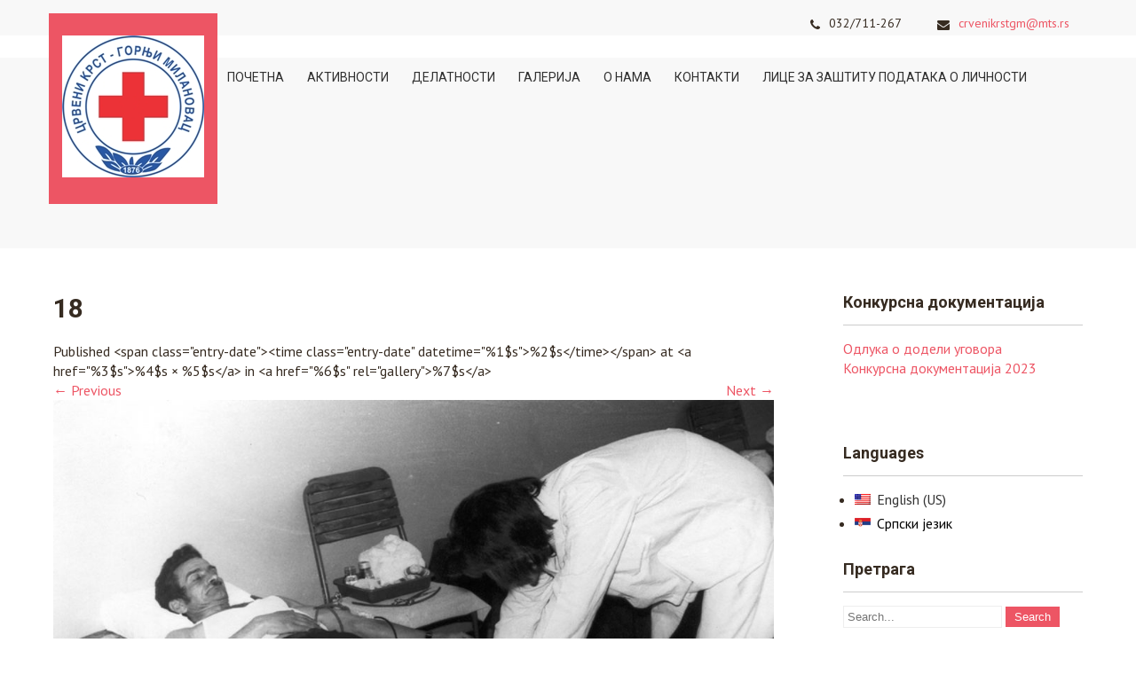

--- FILE ---
content_type: text/html; charset=UTF-8
request_url: https://www.crvenikrstgm.org.rs/%D0%B3%D0%B0%D0%BB%D0%B5%D1%80%D0%B8%D1%98%D0%B0/attachment/18/
body_size: 36405
content:
 <!DOCTYPE html>
<html lang="sr-RS">
<head>
<meta charset="UTF-8">
<meta name="viewport" content="width=device-width">
<link rel="profile" href="http://gmpg.org/xfn/11">
<title>18</title>
<meta name='robots' content='max-image-preview:large' />
<link rel='dns-prefetch' href='//fonts.googleapis.com' />
<link rel="alternate" type="application/rss+xml" title=" &raquo; довод" href="https://www.crvenikrstgm.org.rs/feed/" />
<link rel="alternate" type="application/rss+xml" title=" &raquo; довод коментара" href="https://www.crvenikrstgm.org.rs/comments/feed/" />
<script>
window._wpemojiSettings = {"baseUrl":"https:\/\/s.w.org\/images\/core\/emoji\/15.0.3\/72x72\/","ext":".png","svgUrl":"https:\/\/s.w.org\/images\/core\/emoji\/15.0.3\/svg\/","svgExt":".svg","source":{"concatemoji":"https:\/\/www.crvenikrstgm.org.rs\/wp-includes\/js\/wp-emoji-release.min.js?ver=6.5.7"}};
/*! This file is auto-generated */
!function(i,n){var o,s,e;function c(e){try{var t={supportTests:e,timestamp:(new Date).valueOf()};sessionStorage.setItem(o,JSON.stringify(t))}catch(e){}}function p(e,t,n){e.clearRect(0,0,e.canvas.width,e.canvas.height),e.fillText(t,0,0);var t=new Uint32Array(e.getImageData(0,0,e.canvas.width,e.canvas.height).data),r=(e.clearRect(0,0,e.canvas.width,e.canvas.height),e.fillText(n,0,0),new Uint32Array(e.getImageData(0,0,e.canvas.width,e.canvas.height).data));return t.every(function(e,t){return e===r[t]})}function u(e,t,n){switch(t){case"flag":return n(e,"\ud83c\udff3\ufe0f\u200d\u26a7\ufe0f","\ud83c\udff3\ufe0f\u200b\u26a7\ufe0f")?!1:!n(e,"\ud83c\uddfa\ud83c\uddf3","\ud83c\uddfa\u200b\ud83c\uddf3")&&!n(e,"\ud83c\udff4\udb40\udc67\udb40\udc62\udb40\udc65\udb40\udc6e\udb40\udc67\udb40\udc7f","\ud83c\udff4\u200b\udb40\udc67\u200b\udb40\udc62\u200b\udb40\udc65\u200b\udb40\udc6e\u200b\udb40\udc67\u200b\udb40\udc7f");case"emoji":return!n(e,"\ud83d\udc26\u200d\u2b1b","\ud83d\udc26\u200b\u2b1b")}return!1}function f(e,t,n){var r="undefined"!=typeof WorkerGlobalScope&&self instanceof WorkerGlobalScope?new OffscreenCanvas(300,150):i.createElement("canvas"),a=r.getContext("2d",{willReadFrequently:!0}),o=(a.textBaseline="top",a.font="600 32px Arial",{});return e.forEach(function(e){o[e]=t(a,e,n)}),o}function t(e){var t=i.createElement("script");t.src=e,t.defer=!0,i.head.appendChild(t)}"undefined"!=typeof Promise&&(o="wpEmojiSettingsSupports",s=["flag","emoji"],n.supports={everything:!0,everythingExceptFlag:!0},e=new Promise(function(e){i.addEventListener("DOMContentLoaded",e,{once:!0})}),new Promise(function(t){var n=function(){try{var e=JSON.parse(sessionStorage.getItem(o));if("object"==typeof e&&"number"==typeof e.timestamp&&(new Date).valueOf()<e.timestamp+604800&&"object"==typeof e.supportTests)return e.supportTests}catch(e){}return null}();if(!n){if("undefined"!=typeof Worker&&"undefined"!=typeof OffscreenCanvas&&"undefined"!=typeof URL&&URL.createObjectURL&&"undefined"!=typeof Blob)try{var e="postMessage("+f.toString()+"("+[JSON.stringify(s),u.toString(),p.toString()].join(",")+"));",r=new Blob([e],{type:"text/javascript"}),a=new Worker(URL.createObjectURL(r),{name:"wpTestEmojiSupports"});return void(a.onmessage=function(e){c(n=e.data),a.terminate(),t(n)})}catch(e){}c(n=f(s,u,p))}t(n)}).then(function(e){for(var t in e)n.supports[t]=e[t],n.supports.everything=n.supports.everything&&n.supports[t],"flag"!==t&&(n.supports.everythingExceptFlag=n.supports.everythingExceptFlag&&n.supports[t]);n.supports.everythingExceptFlag=n.supports.everythingExceptFlag&&!n.supports.flag,n.DOMReady=!1,n.readyCallback=function(){n.DOMReady=!0}}).then(function(){return e}).then(function(){var e;n.supports.everything||(n.readyCallback(),(e=n.source||{}).concatemoji?t(e.concatemoji):e.wpemoji&&e.twemoji&&(t(e.twemoji),t(e.wpemoji)))}))}((window,document),window._wpemojiSettings);
</script>
<style id='wp-emoji-styles-inline-css'>

	img.wp-smiley, img.emoji {
		display: inline !important;
		border: none !important;
		box-shadow: none !important;
		height: 1em !important;
		width: 1em !important;
		margin: 0 0.07em !important;
		vertical-align: -0.1em !important;
		background: none !important;
		padding: 0 !important;
	}
</style>
<link rel='stylesheet' id='wp-block-library-css' href='https://www.crvenikrstgm.org.rs/wp-includes/css/dist/block-library/style.min.css?ver=6.5.7' media='all' />
<style id='wp-block-library-theme-inline-css'>
.wp-block-audio figcaption{color:#555;font-size:13px;text-align:center}.is-dark-theme .wp-block-audio figcaption{color:#ffffffa6}.wp-block-audio{margin:0 0 1em}.wp-block-code{border:1px solid #ccc;border-radius:4px;font-family:Menlo,Consolas,monaco,monospace;padding:.8em 1em}.wp-block-embed figcaption{color:#555;font-size:13px;text-align:center}.is-dark-theme .wp-block-embed figcaption{color:#ffffffa6}.wp-block-embed{margin:0 0 1em}.blocks-gallery-caption{color:#555;font-size:13px;text-align:center}.is-dark-theme .blocks-gallery-caption{color:#ffffffa6}.wp-block-image figcaption{color:#555;font-size:13px;text-align:center}.is-dark-theme .wp-block-image figcaption{color:#ffffffa6}.wp-block-image{margin:0 0 1em}.wp-block-pullquote{border-bottom:4px solid;border-top:4px solid;color:currentColor;margin-bottom:1.75em}.wp-block-pullquote cite,.wp-block-pullquote footer,.wp-block-pullquote__citation{color:currentColor;font-size:.8125em;font-style:normal;text-transform:uppercase}.wp-block-quote{border-left:.25em solid;margin:0 0 1.75em;padding-left:1em}.wp-block-quote cite,.wp-block-quote footer{color:currentColor;font-size:.8125em;font-style:normal;position:relative}.wp-block-quote.has-text-align-right{border-left:none;border-right:.25em solid;padding-left:0;padding-right:1em}.wp-block-quote.has-text-align-center{border:none;padding-left:0}.wp-block-quote.is-large,.wp-block-quote.is-style-large,.wp-block-quote.is-style-plain{border:none}.wp-block-search .wp-block-search__label{font-weight:700}.wp-block-search__button{border:1px solid #ccc;padding:.375em .625em}:where(.wp-block-group.has-background){padding:1.25em 2.375em}.wp-block-separator.has-css-opacity{opacity:.4}.wp-block-separator{border:none;border-bottom:2px solid;margin-left:auto;margin-right:auto}.wp-block-separator.has-alpha-channel-opacity{opacity:1}.wp-block-separator:not(.is-style-wide):not(.is-style-dots){width:100px}.wp-block-separator.has-background:not(.is-style-dots){border-bottom:none;height:1px}.wp-block-separator.has-background:not(.is-style-wide):not(.is-style-dots){height:2px}.wp-block-table{margin:0 0 1em}.wp-block-table td,.wp-block-table th{word-break:normal}.wp-block-table figcaption{color:#555;font-size:13px;text-align:center}.is-dark-theme .wp-block-table figcaption{color:#ffffffa6}.wp-block-video figcaption{color:#555;font-size:13px;text-align:center}.is-dark-theme .wp-block-video figcaption{color:#ffffffa6}.wp-block-video{margin:0 0 1em}.wp-block-template-part.has-background{margin-bottom:0;margin-top:0;padding:1.25em 2.375em}
</style>
<style id='classic-theme-styles-inline-css'>
/*! This file is auto-generated */
.wp-block-button__link{color:#fff;background-color:#32373c;border-radius:9999px;box-shadow:none;text-decoration:none;padding:calc(.667em + 2px) calc(1.333em + 2px);font-size:1.125em}.wp-block-file__button{background:#32373c;color:#fff;text-decoration:none}
</style>
<style id='global-styles-inline-css'>
body{--wp--preset--color--black: #000000;--wp--preset--color--cyan-bluish-gray: #abb8c3;--wp--preset--color--white: #ffffff;--wp--preset--color--pale-pink: #f78da7;--wp--preset--color--vivid-red: #cf2e2e;--wp--preset--color--luminous-vivid-orange: #ff6900;--wp--preset--color--luminous-vivid-amber: #fcb900;--wp--preset--color--light-green-cyan: #7bdcb5;--wp--preset--color--vivid-green-cyan: #00d084;--wp--preset--color--pale-cyan-blue: #8ed1fc;--wp--preset--color--vivid-cyan-blue: #0693e3;--wp--preset--color--vivid-purple: #9b51e0;--wp--preset--gradient--vivid-cyan-blue-to-vivid-purple: linear-gradient(135deg,rgba(6,147,227,1) 0%,rgb(155,81,224) 100%);--wp--preset--gradient--light-green-cyan-to-vivid-green-cyan: linear-gradient(135deg,rgb(122,220,180) 0%,rgb(0,208,130) 100%);--wp--preset--gradient--luminous-vivid-amber-to-luminous-vivid-orange: linear-gradient(135deg,rgba(252,185,0,1) 0%,rgba(255,105,0,1) 100%);--wp--preset--gradient--luminous-vivid-orange-to-vivid-red: linear-gradient(135deg,rgba(255,105,0,1) 0%,rgb(207,46,46) 100%);--wp--preset--gradient--very-light-gray-to-cyan-bluish-gray: linear-gradient(135deg,rgb(238,238,238) 0%,rgb(169,184,195) 100%);--wp--preset--gradient--cool-to-warm-spectrum: linear-gradient(135deg,rgb(74,234,220) 0%,rgb(151,120,209) 20%,rgb(207,42,186) 40%,rgb(238,44,130) 60%,rgb(251,105,98) 80%,rgb(254,248,76) 100%);--wp--preset--gradient--blush-light-purple: linear-gradient(135deg,rgb(255,206,236) 0%,rgb(152,150,240) 100%);--wp--preset--gradient--blush-bordeaux: linear-gradient(135deg,rgb(254,205,165) 0%,rgb(254,45,45) 50%,rgb(107,0,62) 100%);--wp--preset--gradient--luminous-dusk: linear-gradient(135deg,rgb(255,203,112) 0%,rgb(199,81,192) 50%,rgb(65,88,208) 100%);--wp--preset--gradient--pale-ocean: linear-gradient(135deg,rgb(255,245,203) 0%,rgb(182,227,212) 50%,rgb(51,167,181) 100%);--wp--preset--gradient--electric-grass: linear-gradient(135deg,rgb(202,248,128) 0%,rgb(113,206,126) 100%);--wp--preset--gradient--midnight: linear-gradient(135deg,rgb(2,3,129) 0%,rgb(40,116,252) 100%);--wp--preset--font-size--small: 13px;--wp--preset--font-size--medium: 20px;--wp--preset--font-size--large: 36px;--wp--preset--font-size--x-large: 42px;--wp--preset--spacing--20: 0.44rem;--wp--preset--spacing--30: 0.67rem;--wp--preset--spacing--40: 1rem;--wp--preset--spacing--50: 1.5rem;--wp--preset--spacing--60: 2.25rem;--wp--preset--spacing--70: 3.38rem;--wp--preset--spacing--80: 5.06rem;--wp--preset--shadow--natural: 6px 6px 9px rgba(0, 0, 0, 0.2);--wp--preset--shadow--deep: 12px 12px 50px rgba(0, 0, 0, 0.4);--wp--preset--shadow--sharp: 6px 6px 0px rgba(0, 0, 0, 0.2);--wp--preset--shadow--outlined: 6px 6px 0px -3px rgba(255, 255, 255, 1), 6px 6px rgba(0, 0, 0, 1);--wp--preset--shadow--crisp: 6px 6px 0px rgba(0, 0, 0, 1);}:where(.is-layout-flex){gap: 0.5em;}:where(.is-layout-grid){gap: 0.5em;}body .is-layout-flex{display: flex;}body .is-layout-flex{flex-wrap: wrap;align-items: center;}body .is-layout-flex > *{margin: 0;}body .is-layout-grid{display: grid;}body .is-layout-grid > *{margin: 0;}:where(.wp-block-columns.is-layout-flex){gap: 2em;}:where(.wp-block-columns.is-layout-grid){gap: 2em;}:where(.wp-block-post-template.is-layout-flex){gap: 1.25em;}:where(.wp-block-post-template.is-layout-grid){gap: 1.25em;}.has-black-color{color: var(--wp--preset--color--black) !important;}.has-cyan-bluish-gray-color{color: var(--wp--preset--color--cyan-bluish-gray) !important;}.has-white-color{color: var(--wp--preset--color--white) !important;}.has-pale-pink-color{color: var(--wp--preset--color--pale-pink) !important;}.has-vivid-red-color{color: var(--wp--preset--color--vivid-red) !important;}.has-luminous-vivid-orange-color{color: var(--wp--preset--color--luminous-vivid-orange) !important;}.has-luminous-vivid-amber-color{color: var(--wp--preset--color--luminous-vivid-amber) !important;}.has-light-green-cyan-color{color: var(--wp--preset--color--light-green-cyan) !important;}.has-vivid-green-cyan-color{color: var(--wp--preset--color--vivid-green-cyan) !important;}.has-pale-cyan-blue-color{color: var(--wp--preset--color--pale-cyan-blue) !important;}.has-vivid-cyan-blue-color{color: var(--wp--preset--color--vivid-cyan-blue) !important;}.has-vivid-purple-color{color: var(--wp--preset--color--vivid-purple) !important;}.has-black-background-color{background-color: var(--wp--preset--color--black) !important;}.has-cyan-bluish-gray-background-color{background-color: var(--wp--preset--color--cyan-bluish-gray) !important;}.has-white-background-color{background-color: var(--wp--preset--color--white) !important;}.has-pale-pink-background-color{background-color: var(--wp--preset--color--pale-pink) !important;}.has-vivid-red-background-color{background-color: var(--wp--preset--color--vivid-red) !important;}.has-luminous-vivid-orange-background-color{background-color: var(--wp--preset--color--luminous-vivid-orange) !important;}.has-luminous-vivid-amber-background-color{background-color: var(--wp--preset--color--luminous-vivid-amber) !important;}.has-light-green-cyan-background-color{background-color: var(--wp--preset--color--light-green-cyan) !important;}.has-vivid-green-cyan-background-color{background-color: var(--wp--preset--color--vivid-green-cyan) !important;}.has-pale-cyan-blue-background-color{background-color: var(--wp--preset--color--pale-cyan-blue) !important;}.has-vivid-cyan-blue-background-color{background-color: var(--wp--preset--color--vivid-cyan-blue) !important;}.has-vivid-purple-background-color{background-color: var(--wp--preset--color--vivid-purple) !important;}.has-black-border-color{border-color: var(--wp--preset--color--black) !important;}.has-cyan-bluish-gray-border-color{border-color: var(--wp--preset--color--cyan-bluish-gray) !important;}.has-white-border-color{border-color: var(--wp--preset--color--white) !important;}.has-pale-pink-border-color{border-color: var(--wp--preset--color--pale-pink) !important;}.has-vivid-red-border-color{border-color: var(--wp--preset--color--vivid-red) !important;}.has-luminous-vivid-orange-border-color{border-color: var(--wp--preset--color--luminous-vivid-orange) !important;}.has-luminous-vivid-amber-border-color{border-color: var(--wp--preset--color--luminous-vivid-amber) !important;}.has-light-green-cyan-border-color{border-color: var(--wp--preset--color--light-green-cyan) !important;}.has-vivid-green-cyan-border-color{border-color: var(--wp--preset--color--vivid-green-cyan) !important;}.has-pale-cyan-blue-border-color{border-color: var(--wp--preset--color--pale-cyan-blue) !important;}.has-vivid-cyan-blue-border-color{border-color: var(--wp--preset--color--vivid-cyan-blue) !important;}.has-vivid-purple-border-color{border-color: var(--wp--preset--color--vivid-purple) !important;}.has-vivid-cyan-blue-to-vivid-purple-gradient-background{background: var(--wp--preset--gradient--vivid-cyan-blue-to-vivid-purple) !important;}.has-light-green-cyan-to-vivid-green-cyan-gradient-background{background: var(--wp--preset--gradient--light-green-cyan-to-vivid-green-cyan) !important;}.has-luminous-vivid-amber-to-luminous-vivid-orange-gradient-background{background: var(--wp--preset--gradient--luminous-vivid-amber-to-luminous-vivid-orange) !important;}.has-luminous-vivid-orange-to-vivid-red-gradient-background{background: var(--wp--preset--gradient--luminous-vivid-orange-to-vivid-red) !important;}.has-very-light-gray-to-cyan-bluish-gray-gradient-background{background: var(--wp--preset--gradient--very-light-gray-to-cyan-bluish-gray) !important;}.has-cool-to-warm-spectrum-gradient-background{background: var(--wp--preset--gradient--cool-to-warm-spectrum) !important;}.has-blush-light-purple-gradient-background{background: var(--wp--preset--gradient--blush-light-purple) !important;}.has-blush-bordeaux-gradient-background{background: var(--wp--preset--gradient--blush-bordeaux) !important;}.has-luminous-dusk-gradient-background{background: var(--wp--preset--gradient--luminous-dusk) !important;}.has-pale-ocean-gradient-background{background: var(--wp--preset--gradient--pale-ocean) !important;}.has-electric-grass-gradient-background{background: var(--wp--preset--gradient--electric-grass) !important;}.has-midnight-gradient-background{background: var(--wp--preset--gradient--midnight) !important;}.has-small-font-size{font-size: var(--wp--preset--font-size--small) !important;}.has-medium-font-size{font-size: var(--wp--preset--font-size--medium) !important;}.has-large-font-size{font-size: var(--wp--preset--font-size--large) !important;}.has-x-large-font-size{font-size: var(--wp--preset--font-size--x-large) !important;}
.wp-block-navigation a:where(:not(.wp-element-button)){color: inherit;}
:where(.wp-block-post-template.is-layout-flex){gap: 1.25em;}:where(.wp-block-post-template.is-layout-grid){gap: 1.25em;}
:where(.wp-block-columns.is-layout-flex){gap: 2em;}:where(.wp-block-columns.is-layout-grid){gap: 2em;}
.wp-block-pullquote{font-size: 1.5em;line-height: 1.6;}
</style>
<link rel='stylesheet' id='wpm-main-css' href='//www.crvenikrstgm.org.rs/wp-content/plugins/wp-multilang/assets/styles/main.min.css?ver=2.4.7' media='all' />
<link rel='stylesheet' id='intensity-lite-font-css' href='https://fonts.googleapis.com/css?family=PT+Sans%3A400%2C600%2C700%7CRoboto%3A400%2C600%2C700&#038;ver=6.5.7' media='all' />
<link rel='stylesheet' id='intensity-lite-basic-style-css' href='https://www.crvenikrstgm.org.rs/wp-content/themes/intensity-lite/style.css?ver=6.5.7' media='all' />
<link rel='stylesheet' id='intensity-lite-responsive-style-css' href='https://www.crvenikrstgm.org.rs/wp-content/themes/intensity-lite/css/theme-responsive.css?ver=6.5.7' media='all' />
<link rel='stylesheet' id='nivo-style-css' href='https://www.crvenikrstgm.org.rs/wp-content/themes/intensity-lite/css/nivo-slider.css?ver=6.5.7' media='all' />
<link rel='stylesheet' id='font-awesome-style-css' href='https://www.crvenikrstgm.org.rs/wp-content/themes/intensity-lite/css/font-awesome.css?ver=6.5.7' media='all' />
<script src="https://www.crvenikrstgm.org.rs/wp-includes/js/jquery/jquery.min.js?ver=3.7.1" id="jquery-core-js"></script>
<script src="https://www.crvenikrstgm.org.rs/wp-includes/js/jquery/jquery-migrate.min.js?ver=3.4.1" id="jquery-migrate-js"></script>
<script src="https://www.crvenikrstgm.org.rs/wp-content/themes/intensity-lite/js/jquery.nivo.slider.js?ver=6.5.7" id="jquery-nivo-slider-js-js"></script>
<script src="https://www.crvenikrstgm.org.rs/wp-content/themes/intensity-lite/js/custom.js?ver=6.5.7" id="intensity-lite-customscripts-js"></script>
<link rel="https://api.w.org/" href="https://www.crvenikrstgm.org.rs/wp-json/" /><link rel="alternate" type="application/json" href="https://www.crvenikrstgm.org.rs/wp-json/wp/v2/media/178" /><link rel="EditURI" type="application/rsd+xml" title="RSD" href="https://www.crvenikrstgm.org.rs/xmlrpc.php?rsd" />
<meta name="generator" content="WordPress 6.5.7" />
<link rel='shortlink' href='https://www.crvenikrstgm.org.rs/?p=178' />
<link rel="alternate" type="application/json+oembed" href="https://www.crvenikrstgm.org.rs/wp-json/oembed/1.0/embed?url=https%3A%2F%2Fwww.crvenikrstgm.org.rs%2F%25d0%25b3%25d0%25b0%25d0%25bb%25d0%25b5%25d1%2580%25d0%25b8%25d1%2598%25d0%25b0%2Fattachment%2F18%2F" />
<link rel="alternate" type="text/xml+oembed" href="https://www.crvenikrstgm.org.rs/wp-json/oembed/1.0/embed?url=https%3A%2F%2Fwww.crvenikrstgm.org.rs%2F%25d0%25b3%25d0%25b0%25d0%25bb%25d0%25b5%25d1%2580%25d0%25b8%25d1%2598%25d0%25b0%2Fattachment%2F18%2F&#038;format=xml" />
<link rel="alternate" hreflang="en-us" href="https://www.crvenikrstgm.org.rs/en/%D0%B3%D0%B0%D0%BB%D0%B5%D1%80%D0%B8%D1%98%D0%B0/attachment/18/"/>
<link rel="alternate" hreflang="x-default" href="https://www.crvenikrstgm.org.rs/%D0%B3%D0%B0%D0%BB%D0%B5%D1%80%D0%B8%D1%98%D0%B0/attachment/18/"/>
<link rel="alternate" hreflang="sr-rs" href="https://www.crvenikrstgm.org.rs/%D0%B3%D0%B0%D0%BB%D0%B5%D1%80%D0%B8%D1%98%D0%B0/attachment/18/"/>
        <style>
				a, 
				.tm_client strong,
				.postmeta a:hover,
				#sidebar ul li a:hover,
				.blog-post h3.entry-title{
					color:#ed5564;
				}
				a.blog-more:hover,
				.nav-links .current, 
				.nav-links a:hover,
				#commentform input#submit,
				input.search-submit,
				.nivo-controlNav a.active,
				.blog-date .date,
				.section-box .sec-left a,
				#slider .top-bar .slide-button,
				#header .logo,
				.main-nav ul li:hover ul{
					background-color:#ed5564;
				}
				.header{
					background-color:#ffffff;
				}
		</style>
		<style type="text/css">
			.header{
			background-image: url();
			background-position: center top;
		}
		.logo h1 a { color:#ffffff;}
		
	</style>
	<link rel="icon" href="https://www.crvenikrstgm.org.rs/wp-content/uploads/2018/07/cropped-crveni-krst-GM-32x32.jpg" sizes="32x32" />
<link rel="icon" href="https://www.crvenikrstgm.org.rs/wp-content/uploads/2018/07/cropped-crveni-krst-GM-192x192.jpg" sizes="192x192" />
<link rel="apple-touch-icon" href="https://www.crvenikrstgm.org.rs/wp-content/uploads/2018/07/cropped-crveni-krst-GM-180x180.jpg" />
<meta name="msapplication-TileImage" content="https://www.crvenikrstgm.org.rs/wp-content/uploads/2018/07/cropped-crveni-krst-GM-270x270.jpg" />
</head>

<body class="attachment attachment-template-default single single-attachment postid-178 attachmentid-178 attachment-jpeg wp-custom-logo wp-embed-responsive language-sr">
<a class="skip-link screen-reader-text" href="#sitemain">
	Skip to content</a>

<div id="topbar">
			<div class="top-inner">				
				<div class="top-right">
                	                		<p><i class="fa fa-phone"></i>032/711-267</p>
                                        						<p><i class="fa fa-envelope"></i><a href="mailto:crvenikrstgm@mts.rs">crvenikrstgm@mts.rs</a></p>
                    				</div><!-- top-right -->
				<div class="clear"></div> 
			</div><!--top-inner-->			
		</div><!-- topbar -->
        
<div id="header">
            <div class="header-inner">	
				<div class="logo">
					<a href="https://www.crvenikrstgm.org.rs/" class="custom-logo-link" rel="home"><img width="160" height="160" src="https://www.crvenikrstgm.org.rs/wp-content/uploads/2023/09/LOGO.jpg" class="custom-logo" alt="" decoding="async" srcset="https://www.crvenikrstgm.org.rs/wp-content/uploads/2023/09/LOGO.jpg 160w, https://www.crvenikrstgm.org.rs/wp-content/uploads/2023/09/LOGO-150x150.jpg 150w, https://www.crvenikrstgm.org.rs/wp-content/uploads/2023/09/LOGO-1x1.jpg 1w" sizes="(max-width: 160px) 100vw, 160px" /></a>						<h1><a href="https://www.crvenikrstgm.org.rs/" rel="home"></a></h1>

									</div>
                  
				<div class="toggle">
						<a class="toggleMenu" href="#">Menu</a>
				</div> 						
				<div class="main-nav">
						<div class="menu-meni-container"><ul id="menu-meni" class="menu"><li id="menu-item-134" class="menu-item menu-item-type-post_type menu-item-object-page menu-item-home menu-item-134"><a href="https://www.crvenikrstgm.org.rs/pocetna/">Почетна</a></li>
<li id="menu-item-135" class="menu-item menu-item-type-post_type menu-item-object-page current_page_parent menu-item-135"><a href="https://www.crvenikrstgm.org.rs/%d0%b0%d0%ba%d1%82%d0%b8%d0%b2%d0%bd%d0%be%d1%81%d1%82%d0%b8/">Активности</a></li>
<li id="menu-item-137" class="menu-item menu-item-type-post_type menu-item-object-page menu-item-has-children menu-item-137"><a href="https://www.crvenikrstgm.org.rs/delatnosti/">Делатности</a>
<ul class="sub-menu">
	<li id="menu-item-138" class="menu-item menu-item-type-post_type menu-item-object-page menu-item-138"><a href="https://www.crvenikrstgm.org.rs/delatnosti/difuzija/">Дифузија</a></li>
	<li id="menu-item-139" class="menu-item menu-item-type-post_type menu-item-object-page menu-item-139"><a href="https://www.crvenikrstgm.org.rs/delatnosti/dobrovoljno-davalastvo-krvi/">Добровољно давалаштво крви</a></li>
	<li id="menu-item-140" class="menu-item menu-item-type-post_type menu-item-object-page menu-item-140"><a href="https://www.crvenikrstgm.org.rs/delatnosti/omladinsko-terenska-jedinica/">Омладинско теренска јединица</a></li>
	<li id="menu-item-141" class="menu-item menu-item-type-post_type menu-item-object-page menu-item-has-children menu-item-141"><a href="https://www.crvenikrstgm.org.rs/delatnosti/prva-pomoc/">Прва помоћ</a>
	<ul class="sub-menu">
		<li id="menu-item-262" class="menu-item menu-item-type-post_type menu-item-object-page menu-item-262"><a href="https://www.crvenikrstgm.org.rs/delatnosti/prva-pomoc/prva-pomoc-za-vozace/">Прва помоћ за возаче</a></li>
		<li id="menu-item-267" class="menu-item menu-item-type-post_type menu-item-object-page menu-item-267"><a href="https://www.crvenikrstgm.org.rs/delatnosti/prva-pomoc/prva-pomoc-za-zaposlene/">Прва помоћ за запослене</a></li>
		<li id="menu-item-270" class="menu-item menu-item-type-post_type menu-item-object-page menu-item-270"><a href="https://www.crvenikrstgm.org.rs/delatnosti/prva-pomoc/takmicarska-prva-pomoc/">Такмичарска прва помоћ</a></li>
	</ul>
</li>
	<li id="menu-item-142" class="menu-item menu-item-type-post_type menu-item-object-page menu-item-142"><a href="https://www.crvenikrstgm.org.rs/delatnosti/usluge/">Услуге</a></li>
</ul>
</li>
<li id="menu-item-136" class="menu-item menu-item-type-post_type menu-item-object-page menu-item-has-children menu-item-136"><a href="https://www.crvenikrstgm.org.rs/%d0%b3%d0%b0%d0%bb%d0%b5%d1%80%d0%b8%d1%98%d0%b0/">Галерија</a>
<ul class="sub-menu">
	<li id="menu-item-208" class="menu-item menu-item-type-post_type menu-item-object-page menu-item-208"><a href="https://www.crvenikrstgm.org.rs/%d0%b3%d0%b0%d0%bb%d0%b5%d1%80%d0%b8%d1%98%d0%b0/slike-iz-arhive/">Слике из архиве</a></li>
</ul>
</li>
<li id="menu-item-144" class="menu-item menu-item-type-post_type menu-item-object-page menu-item-144"><a href="https://www.crvenikrstgm.org.rs/%d0%be-%d0%bd%d0%b0%d0%bc%d0%b0/">О Нама</a></li>
<li id="menu-item-143" class="menu-item menu-item-type-post_type menu-item-object-page menu-item-143"><a href="https://www.crvenikrstgm.org.rs/kontakti/">Контакти</a></li>
<li id="menu-item-549" class="menu-item menu-item-type-post_type menu-item-object-page menu-item-549"><a href="https://www.crvenikrstgm.org.rs/lice-za-zastitu-podataka-o-licnosti/">Лице за заштиту података о личности</a></li>
</ul></div>							
				</div>						
				<div class="clear"></div>				
            </div><!-- header-inner -->               
		</div><!-- header -->  <div class="main-container">
<div class="content-area">
    <div class="middle-align content_sidebar">
        <div class="site-main" id="sitemain">

			    
                <article id="post-178" class="post-178 attachment type-attachment status-inherit hentry">
                    <header class="entry-header">
                        <h1 class="entry-title">18</h1>    
                        <div class="entry-meta">
                            Published &lt;span class=&quot;entry-date&quot;&gt;&lt;time class=&quot;entry-date&quot; datetime=&quot;%1$s&quot;&gt;%2$s&lt;/time&gt;&lt;/span&gt; at &lt;a href=&quot;%3$s&quot;&gt;%4$s &times; %5$s&lt;/a&gt; in &lt;a href=&quot;%6$s&quot; rel=&quot;gallery&quot;&gt;%7$s&lt;/a&gt;                        </div><!-- .entry-meta -->
    
                        <nav role="navigation" id="image-navigation" class="image-navigation">
                            <div class="nav-previous"><a href='https://www.crvenikrstgm.org.rs/%d0%b3%d0%b0%d0%bb%d0%b5%d1%80%d0%b8%d1%98%d0%b0/attachment/17/'><span class="meta-nav">&larr;</span> Previous</a></div>
                            <div class="nav-next"><a href='https://www.crvenikrstgm.org.rs/%d0%b3%d0%b0%d0%bb%d0%b5%d1%80%d0%b8%d1%98%d0%b0/attachment/21/'>Next <span class="meta-nav">&rarr;</span></a></div>
                        </nav><!-- #image-navigation -->
                    </header><!-- .entry-header -->
    
                    <div class="entry-content">
                        <div class="entry-attachment">
                            <div class="attachment">
                               <img width="1024" height="640" src="https://www.crvenikrstgm.org.rs/wp-content/uploads/2018/08/18-1024x640.jpg" class="attachment-large size-large" alt="" decoding="async" fetchpriority="high" srcset="https://www.crvenikrstgm.org.rs/wp-content/uploads/2018/08/18-1024x640.jpg 1024w, https://www.crvenikrstgm.org.rs/wp-content/uploads/2018/08/18-300x188.jpg 300w, https://www.crvenikrstgm.org.rs/wp-content/uploads/2018/08/18-768x480.jpg 768w, https://www.crvenikrstgm.org.rs/wp-content/uploads/2018/08/18-1x1.jpg 1w, https://www.crvenikrstgm.org.rs/wp-content/uploads/2018/08/18.jpg 1526w" sizes="(max-width: 1024px) 100vw, 1024px" />                            </div><!-- .attachment -->
    
                                                    </div><!-- .entry-attachment -->
    
                    </div><!-- .entry-content -->
                        
                                    </article><!-- #post-## -->
    
                    
            
        </div>
        <div id="sidebar">
    
    <aside id="text-5" class="widget widget_text"><h3 class="widget-title">Конкурснa документација</h3>			<div class="textwidget"><p><a href="https://www.crvenikrstgm.org.rs/wp-content/uploads/2020/02/Odluka-o-dodeli-ugovora.pdf">Одлука о додели уговора</a></p>
<p><a href="https://www.crvenikrstgm.org.rs/wp-content/uploads/2023/01/Javni-poziv-5-1.pdf">Конкурсна документација 2023</a></p>
<p>&nbsp;</p>
<p>&nbsp;</p>
</div>
		</aside><aside id="wpm_language_switcher-2" class="widget wpm widget_language_switcher"><h3 class="widget-title">Languages</h3><ul class="wpm-language-switcher switcher-list">
			<li class="item-language-en">
							<a href="https://www.crvenikrstgm.org.rs/en/%D0%B3%D0%B0%D0%BB%D0%B5%D1%80%D0%B8%D1%98%D0%B0/attachment/18/" data-lang="en">
												<img src="https://www.crvenikrstgm.org.rs/wp-content/plugins/wp-multilang/flags/us.png" alt="English (US)">
													<span>English (US)</span>
											</a>
					</li>
			<li class="item-language-sr active">
							<span data-lang="sr">
												<img src="https://www.crvenikrstgm.org.rs/wp-content/plugins/wp-multilang/flags/rs.png" alt="Српски језик">
													<span>Српски језик</span>
											</span>
					</li>
	</ul>
</aside><aside id="search-2" class="widget widget_search"><h3 class="widget-title">Претрага</h3><form role="search" method="get" class="search-form" action="https://www.crvenikrstgm.org.rs/">
	<label>
		<input type="search" class="search-field" placeholder="Search..." value="" name="s">
	</label>
	<input type="submit" class="search-submit" value="Search">
</form>
</aside><aside id="nav_menu-3" class="widget widget_nav_menu"><nav class="menu-drustvene-mreze-container" aria-label="Изборник"><ul id="menu-drustvene-mreze" class="menu"><li id="menu-item-286" class="menu-item menu-item-type-custom menu-item-object-custom menu-item-286"><a href="https://www.facebook.com/RedCrossGornjiMilanovac/?ref=aymt_homepage_panel&#038;eid=ARARESVBU1GYgSMBAzpjBtutSzRW-zXK3wVz7zFuZyCuSWHBkymx39uFkaP_3dyL-f71hYeiDVT4ta2w">Фејсбук страница</a></li>
<li id="menu-item-287" class="menu-item menu-item-type-custom menu-item-object-custom menu-item-287"><a href="https://www.facebook.com/groups/52898336656/">Фејсбук група</a></li>
<li id="menu-item-288" class="menu-item menu-item-type-custom menu-item-object-custom menu-item-288"><a href="https://www.instagram.com/redcrossgm/">Инстаграм страница</a></li>
</ul></nav></aside><aside id="pages-3" class="widget widget_pages"><h3 class="widget-title">Стране</h3><nav aria-label="Стране">
			<ul>
				<li class="page_item page-item-7"><a href="https://www.crvenikrstgm.org.rs/%d0%be-%d0%bd%d0%b0%d0%bc%d0%b0/">О Нама</a></li>
<li class="page_item page-item-9"><a href="https://www.crvenikrstgm.org.rs/%d0%b0%d0%ba%d1%82%d0%b8%d0%b2%d0%bd%d0%be%d1%81%d1%82%d0%b8/">Активности</a></li>
<li class="page_item page-item-82 page_item_has_children"><a href="https://www.crvenikrstgm.org.rs/delatnosti/">Делатности</a>
<ul class='children'>
	<li class="page_item page-item-92"><a href="https://www.crvenikrstgm.org.rs/delatnosti/difuzija/">Дифузија</a></li>
	<li class="page_item page-item-88 page_item_has_children"><a href="https://www.crvenikrstgm.org.rs/delatnosti/prva-pomoc/">Прва помоћ</a>
	<ul class='children'>
		<li class="page_item page-item-269"><a href="https://www.crvenikrstgm.org.rs/delatnosti/prva-pomoc/takmicarska-prva-pomoc/">Такмичарска прва помоћ</a></li>
		<li class="page_item page-item-261"><a href="https://www.crvenikrstgm.org.rs/delatnosti/prva-pomoc/prva-pomoc-za-vozace/">Прва помоћ за возаче</a></li>
		<li class="page_item page-item-266"><a href="https://www.crvenikrstgm.org.rs/delatnosti/prva-pomoc/prva-pomoc-za-zaposlene/">Прва помоћ за запослене</a></li>
	</ul>
</li>
	<li class="page_item page-item-90"><a href="https://www.crvenikrstgm.org.rs/delatnosti/usluge/">Услуге</a></li>
	<li class="page_item page-item-84"><a href="https://www.crvenikrstgm.org.rs/delatnosti/dobrovoljno-davalastvo-krvi/">Добровољно давалаштво крви</a></li>
	<li class="page_item page-item-86"><a href="https://www.crvenikrstgm.org.rs/delatnosti/omladinsko-terenska-jedinica/">Омладинско теренска јединица</a></li>
</ul>
</li>
<li class="page_item page-item-40"><a href="https://www.crvenikrstgm.org.rs/kontakti/">Контакти</a></li>
<li class="page_item page-item-11 page_item_has_children current_page_ancestor current_page_parent"><a href="https://www.crvenikrstgm.org.rs/%d0%b3%d0%b0%d0%bb%d0%b5%d1%80%d0%b8%d1%98%d0%b0/">Галерија</a>
<ul class='children'>
	<li class="page_item page-item-205"><a href="https://www.crvenikrstgm.org.rs/%d0%b3%d0%b0%d0%bb%d0%b5%d1%80%d0%b8%d1%98%d0%b0/slike-iz-arhive/">Слике из архиве</a></li>
</ul>
</li>
<li class="page_item page-item-59"><a href="https://www.crvenikrstgm.org.rs/pocetna/">Почетна</a></li>
<li class="page_item page-item-548"><a href="https://www.crvenikrstgm.org.rs/lice-za-zastitu-podataka-o-licnosti/">Лице за заштиту података о личности</a></li>
			</ul>

			</nav></aside><aside id="calendar-3" class="widget widget_calendar"><div id="calendar_wrap" class="calendar_wrap"><table id="wp-calendar" class="wp-calendar-table">
	<caption>јануар 2026.</caption>
	<thead>
	<tr>
		<th scope="col" title="понедељак">П</th>
		<th scope="col" title="уторак">У</th>
		<th scope="col" title="среда">С</th>
		<th scope="col" title="четвртак">Ч</th>
		<th scope="col" title="петак">П</th>
		<th scope="col" title="субота">С</th>
		<th scope="col" title="недеља">Н</th>
	</tr>
	</thead>
	<tbody>
	<tr>
		<td colspan="3" class="pad">&nbsp;</td><td>1</td><td>2</td><td>3</td><td>4</td>
	</tr>
	<tr>
		<td>5</td><td>6</td><td>7</td><td>8</td><td>9</td><td>10</td><td>11</td>
	</tr>
	<tr>
		<td>12</td><td>13</td><td>14</td><td>15</td><td>16</td><td>17</td><td id="today">18</td>
	</tr>
	<tr>
		<td>19</td><td>20</td><td>21</td><td>22</td><td>23</td><td>24</td><td>25</td>
	</tr>
	<tr>
		<td>26</td><td>27</td><td>28</td><td>29</td><td>30</td><td>31</td>
		<td class="pad" colspan="1">&nbsp;</td>
	</tr>
	</tbody>
	</table><nav aria-label="Претходних и следећих месеци" class="wp-calendar-nav">
		<span class="wp-calendar-nav-prev"><a href="https://www.crvenikrstgm.org.rs/2025/12/">&laquo; дец</a></span>
		<span class="pad">&nbsp;</span>
		<span class="wp-calendar-nav-next">&nbsp;</span>
	</nav></div></aside>	
</div><!-- sidebar -->
        <div class="clear"></div>
    </div>
</div>

</div><!-- main-container -->

<div class="copyright-wrapper">
        	<div class="container">
                <div class="copyright">
                    	<p><a href="https://www.crvenikrstgm.org.rs/" rel="home">  2026 . Powered by WordPress</p>               
                </div><!-- copyright --><div class="clear"></div>           
            </div><!-- container -->
        </div>
    </div>
        

</body>
</html>

--- FILE ---
content_type: text/css
request_url: https://www.crvenikrstgm.org.rs/wp-content/themes/intensity-lite/style.css?ver=6.5.7
body_size: 15726
content:
/*
Theme Name: Intensity Lite
Theme URI: https://flythemes.net/wordpress-themes/free-corporate-wordpress-theme/
Author: Flythemes
Author URI: https://flythemes.net
Description: Intensity Lite theme is multipurpose responsive WordPress theme. This theme comes with few options in customizer and useful for corporate, blogging, photography, personal and many other industries. The theme comes with loads of great features like custom components, web fonts, animated content & powerful CSS3 animations. Design of this theme can attach the people for improving your brand. Simplicity and Colorful web makes you a classy business to Intimate relation to your customers. This theme is compatible with the plugins like woocommerce and contact form 7 etc.
Requires at least: 6.1
Tested up to: 6.1
Requires PHP: 5.6
Version: 1.2.1
License: GNU General Public License
License URI: license.txt
Text Domain: intensity-lite
Tags: education, portfolio, right-sidebar, custom-background, custom-header, custom-menu, featured-images, theme-options, threaded-comments, custom-logo, blog, full-width-template

Intensity Lite is based on Underscores theme(Underscores is distributed under the terms of the GNU GPL v2 or later).
Intensity Lite WordPress Theme has been created by Flythemes(flythemes.net), 2023.
Intensity Lite WordPress Theme is released under the terms of GNU GPL
*/


*{
	outline:none;
}
body {
    margin: 0;
    padding: 0;
    -ms-word-wrap: break-word;
    word-wrap: break-word;
    font: 16px/22px 'PT Sans';
    color: #362b21;
	background-color:#ffffff;
}
img {
    margin: 0;
    padding: 0;
    border: none;
    max-width: 100%;
    height: auto;
}
section img {
    max-width: 100%;
}
h1,
h2,
h3,
h4,
h5,
h6 {
    margin: 0;
    padding: 0;
	font-family: 'Roboto';
	line-height:normal;
	color:#362b21;
}
p {
    margin: 0;
    padding: 0;
}
a {
    text-decoration: none;
    color: #0fa5d9;
}
a:hover {
    text-decoration: none;
    color: #666;
}
ul {
    margin: 0 0 0 15px;
    padding: 0;
}
.clear {
    clear: both;
}
.center {
    text-align: center;
    margin-bottom: 40px;
}
pre {
    border: 1px solid #d1d1d1;
    font-size: 1rem;
    line-height: 1.3125;
    margin: 0 0 1.75em;
    max-width: 100%;
    overflow: auto;
    overflow-wrap: break-word;
    padding: 1.75em;
    white-space: pre-wrap;
}
.middle-align {
    margin: 0 auto;
    padding: 0;
}
.wp-caption {
    margin: 0;
    padding: 0;
    font-size: 13px;
    max-width: 100%;
}
.wp-caption-text {
    margin: 0;
    padding: 0;
}
.sticky {
    margin: 0;
    padding: 0;
}
.screen-reader-text,
.bypostauthor,
.gallery-caption {
    margin: 0;
    padding: 0;
}
.alignleft,
img.alignleft {
    display: inline;
    float: left;
    margin-right: 45px;
    margin-top: 4px;
    margin-bottom: 20px;
    padding: 0;
}
.alignright,
img.alignright {
    display: inline;
    float: right;
}
.aligncenter,
img.aligncenter {
    clear: both;
    display: block;
    margin-left: auto;
    margin-right: auto;
    margin-top: 0;
}
.comment-list .comment-content ul {
    list-style: none;
    margin-left: 15px;
}
.comment-list .comment-content ul li {
    margin: 5px;
}
.main-container ol {
    list-style-position: outside;
}
.toggleMenu {
    display: none;
}
section {
    padding:0;
    position: relative;
}
h2.section-title {
    font-family: 'Roboto';
    font-size: 33px;
    font-weight: 700;
    padding: 0 0 20px 0;
    text-align: center;
    text-transform: capitalize;
    display: table;
    margin-bottom: 50px;
	color:#4d4d4b;
}

/** Topbar **/
#topbar { 
	padding:12px 0 5px; 
	position:relative; 
	background-color:#f8f8f8;
}
.top-inner { 
	width:1170px; 
	margin:0 auto;
}
.top-right { 
	float:right; 
	text-align:left;
}
.top-right p { 
	float:left; 
	display:inline-block; 
	font:400 14px 'PT Sans'; 
	margin:5px 20px 0;
}
.top-right .fa-envelope, 
.top-right .fa-phone { 
	margin-right:10px; 
	position:relative; 
	top:2px;
}


#slider {
    margin: 0 auto;
    padding: 0;
    position: relative;
}
#slider .top-bar {
    margin: 0;
    padding: 16px 0 20px;
    position: relative;
}
#slider .top-bar h2 {
    font: 700 30px 'Roboto';
    padding: 25px 0 5px 0;
    text-transform:uppercase;
    line-height: 55px;
	text-shadow:5px 1px 6px #000000;
}
#slider .top-bar h2 a {
    color: #ffffff;
}
#slider .top-bar h2 a:hover {
    color: #ffffff;
}
#slider .top-bar p {
    color: #ffffff;
    margin: 0 0 10px 0;
    padding: 5px 0 25px;
    border-radius: 0 0 5px 5px;
    font: 400 14px/25px 'PT sans';
}
#slider .top-bar .slide-button{
	color:#ffffff;
	background-color:#ed5564;
	padding:10px 25px;
}
.main-container {
    margin: 0;
    padding: 50px 0;
}
.container {
    width: 1160px;
    margin: 0 auto;
    padding: 0;
    position: relative;
}
/** Header **/
#header { 
	width:100%; 
	padding:0px 0 0; 
	position:relative;
	margin-top:25px; 
	background-color:#f8f8f8;
}
.header-inner { 
	width:1170px; 
	margin:0 auto;
}
.logo h1 { 
	padding-bottom:0; 
	padding:0px 0 0; 
	text-transform:uppercase; 
	font:700 30px 'Roboto'; 
	color:#ffffff;
}
#header .logo { 
	position:relative; 
	top:-50px; 
	padding:25px 15px; 
	z-index:99; 
	background-color:#ed5564;
}
#header .logo p { 
	margin-top:0px; 
	color:#ffffff; 
	font:400 12px 'Roboto';
}
.toggle{
	display:none;
}
#header .main-nav ul li a { 
	font:400 14px 'Roboto'; 
	color:#303030;
}

@media screen and (min-width:1000px){
	.main-nav ul { 
		margin:0 0 0 0; 
		padding:0px 0 0 0; 
	}
	.main-nav ul li { 
		list-style:none; 
		display:inline-block;  
		position:relative; 
		padding:10px 0;
	}
	.main-nav ul li ul { 
		display:none; 
		width:190px; 
	}
	.main-nav ul li a { 
		text-decoration:none; 
		padding:13px 11px; 
		text-align:left; 
		text-transform:uppercase;
	}
	.main-nav ul li a:hover { 
		text-decoration:none;
	}
	.main-nav ul li:hover ul {
		display:block; 
		position:absolute; 
		background-color:#ed5564; 
		z-index:99; 
		padding:0; 
		top:42px; 
	}
	.main-nav ul li:hover ul li {
		display:block; 
		padding-bottom:0; 
		padding-top:0;
	}
	.main-nav ul li:hover ul li a { 
		padding:0 0 0 14px;  
		border-top:0; 
		text-transform:capitalize; 
		border-bottom:1px solid #444444;
		color: #ffffff !important;
	}
	.main-nav ul li:hover ul li ul { 
		display:none; 
	}
	.main-nav ul li:hover ul li:hover ul { 
		display:block; 
		position:absolute;
		z-index:999; 
		padding:0px 0px; 
		left:100%; 
		top:0%; 
		border-left:1px solid #444444;
	}
	.main-nav ul li:hover ul li:hover ul li { 
		display:block;
	}
	#header .main-nav ul li ul li:last-child a{ 
		border-bottom:none;
	}
	#header .main-nav ul li ul li a {
		display: block;
		padding-top: 10px;
		padding-bottom: 10px;
}
	
	#header .logo{float:left; }
}

/* = section first css
-------------------------------------------------------------- */
section#pagearea { 
	width:100%; 
	position:relative; 
	min-height:270px;
}
.pagearea-inner { 
	z-index:99; 
	width:100%;
}
/*------------------------------------------- SERVICES  -------------------------------------------*/
.services { 
	position:relative; 
	padding:0;
}
.services-box { 
	width:21%; 
	padding:0 21px 22px; 
	text-align:center; 
	display:inline-table;
}
.services-box .fa { 
	font-size:35px; 
	height:70px; 
	width:70px; 
	display:inline-table; 
	margin-bottom:30px;
}
.services-box h3 { 
	text-transform:uppercase; 
	line-height:25px; 
	padding-bottom:10px; 
	margin-top:30px; 
	font:700 20px 'Roboto';
}
.thumbbx{ 
	overflow:hidden; 
	text-align:center; 
	width:80px; 
	height:80px;
	margin:0 auto;
}
.thumbbx img{ 
	width:80px; 
	min-height:80px;
}
a.read-more { 
	padding:10px 20px; 
	margin-top:21px; 
	display:inline-block; 
	font:700 15px 'Roboto'; 
	left:0; 
	position:relative; 
	border-radius:5px; 
	-moz-border-radius:5px; 
	-webkit-border-radius:5px; 
	-o-border-radius:5px; 
	-ms-border-radius:5px; 
	text-transform:uppercase; 
	background-color:#535353; 
	color:#ffffff;
}

/* --------- Pages ------- */

.content-area {
    width: 1160px;
    margin: 0 auto;
    padding:0;
}
.site-main {
    width: 800px;
    margin: 0;
    padding: 0;
    float: left;
}
#sitefull {
    width: auto !important;
}
#nosidebar {
    width: 80%;
    margin: 0 auto;
    float: none;
    text-align: center;
}
#sidebar {
    width: 270px;
    margin: 0;
    padding: 0;
    float: right;
}
/* -------- Footer ------- */

.copyright-wrapper{ 
	margin:0; 
	text-align:center; 
	padding:15px 0; 
	color:#ffffff; 
	background-color:#2b2b2b;
}
.copyright-wrapper a{ 
	color:#ffffff;
}
/* ------ Contact Form ------ */

.wpcf7 {
    margin: 0;
    padding: 0;
    font: 400 15px 'Roboto';
    color: #ffffff;
}
.wpcf7 form {
    margin: 0;
    padding: 0;
}
.wpcf7 form span.last {
    float: none !important;
}
.wpcf7 form input[type="text"],
.wpcf7 form input[type="email"],
.wpcf7 form input[type="tel"],
.wpcf7 form input[type="url"],
.wpcf7 form input[type="date"],
.wpcf7 form select,
.leftdiv input[type="text"],
.leftdiv input [type="url"],
.leftdiv input[type="email"],
.leftdiv input[type="tel"],
.wpcf7 form textarea,
.rightdiv textarea {
    width: 94%;
    background-color: #f8f8f8;
    border: 1px solid #e6e5e5;
    padding: 10px;
    margin-top: 15px;
    font: 400 14px 'Roboto';
    color: #777777;
}
.wpcf7 form textarea,
.rightdiv textarea {
    height: 128px;
}
.wpcf7 form input[type="checkbox"],
.wpcf7 form input[type="radio"],
.wpcf7 form input[type="file"] {
    margin-top: 10px;
    padding: 0;
}
span.wpcf7-list-item {
    margin: 0 15px 0 0 !important;
}
.wpcf7 form input[type="submit"],
#contact input[type="submit"] {
    font: 400 15px 'Roboto';
    margin: 25px 0 0 0;
    padding: 10px 30px;
    border: none;
    border-radius: 4px;
    -moz-border-radius: 4px;
    -o-border-radius: 4px;
    -webkit-border-radius: 4px;
    cursor: pointer;
    background-color: #000000;
	color:#ffffff;
}
.error_msg {
    padding: 10px;
    background: #ffd3ce;
    color: #e00;
    border: 1px #e00 solid;
    margin: 15px 0;
}
.success_msg {
    padding: 10px;
    background: #dcffc5;
    color: #070;
    border: 1px #070 solid;
    margin: 15px 0;
}
.spacer20 {
    height: 20px;
    clear: both;
}
.nav-links {
    display: table;
    clear: both;
    margin: 15px 0;
    width: 100%;
}
.nav-previous {
    float: left;
}
.nav-next {
    float: right;
}
.nav-links a,
.nav-links .page-numbers {
    background: #2e2e2e;
    color: #fff;
    padding: 5px 10px;
    display: inline-block;
}
.nav-links .current,
.nav-links a:hover {
    background: #ee6133;
}
h1.entry-title,
h1.page-title {
    padding-bottom: 20px;
    font-size: 30px;
}
article.tag-sticky-2 {
    background: #f6f6f6;
    padding: 10px;
}
article img {
    height: auto;
}
article p {
    margin: 10px 0;
}
.post-date {
    display: inline;
}
.post-comment {
    display: inline;
}
.post-categories {
    display: inline;
}
.post-tags {
    display: inline;
}
.post-thumb, .postmeta{
	margin-top:10px;
}
form.search-form {
    margin-bottom: 15px;
}
input.search-field,
.post-password-form input[type=password] {
    border: 1px #eee solid;
    padding: 4px;
}
input.search-submit,
.post-password-form input[type=submit] {
    border: none;
    color: #ffffff;
    padding: 4px 10px;
    cursor: pointer;
}
aside.widget {
    margin-bottom: 30px;
}
aside.widget ul {
    list-style: disc !important;
    margin-left: 13px;
}
.accordion-box h2.active {
    color: #ff8a00;
}
.webicon {
    font-size: 20px;
}
#sidebar ul li {
    margin: 5px 0;
}
.comment-list,
ol.comment-list {
    list-style: none;
    margin-left: 0;
    margin-top: 20px;
    margin-bottom: 20px;
	padding-left:0;
}
.comment-list ul,
ol.comment-list ul {
    list-style: none;
}
.comment-list li.comment {
    margin-top: 20px;
}
.comment-list .comment-content h1,
.comment-list .comment-content h2,
.comment-list .comment-content h3,
.comment-list .comment-content h4,
.comment-list .comment-content h5,
.comment-list .comment-content h6 {
    margin-top: 15px;
}
ol.comment-list li ol{
	list-style:none;
}
h3.widget-title {
    font-size: 18px;
    border-bottom: 1px solid #cccccc;
    padding-bottom: 15px;
    margin-bottom: 15px;
}
.blog-post-repeat {
    border-bottom: 1px solid #cccccc;
    margin-bottom: 40px;
}
a.blogthumbs img {
    width: 100%;
}
#wp-calendar td {
    padding: 9px;
}
.textwidget select {
    border: 1px solid #ccc;
    height: 30px;
    width: 100%;
}
/*------- COMMENT STYLES --------*/

.comment-author.vcard {
    display: inline-block;
    margin-right: 15px;
}
.comment-author img {
    display: block;
}
.comment-meta {
    margin: 5px 0;
}
.comment-list ol.children li.comment {
    background-image: none;
    padding-left: 5px;
}
.hrule {
    border-top: 1px #dbdbdb solid;
    margin-top: 15px;
    padding-bottom: 15px;
}
ol.commentlist {
    list-style: none;
}
#commentform p {
    margin: 5px 0;
}
#commentform label {
    display: block;
}
#commentform input#email,
#commentform input#url,
#commentform input#author,
#commentform textarea,
#commentform input#eazycfc_captcha {
    max-width: 96%;
    border: 1px #ccc solid;
    padding: 5px 2%;
}
#commentform input#submit {
    font: 400 15px 'Roboto';
    border: none;
    padding: 5px 10px;
    color: #fff;
    display: inline-block;
}
#commentform input#submit:hover {
    cursor: pointer;
}
.form-allowed-tags {
    display: none;
}
ul.errormsg {
    background: #ffe4e4;
}
ul.errormsg li {
    padding: 5px;
}
.entry-content table,
.comment-body table {
    border-collapse: collapse;
    margin: 10px 0;
}
.entry-content table td,
.entry-content table th,
.comment-body table td,
.comment-body table th {
    padding: 10px 5px;
    text-align: left;
}
.entry-content table th,
.comment-body table th {
    color: #676767;
    font: normal 18px Oswald;
    border-bottom: 1px #888 solid;
}
.entry-content table td,
.comment-body table td {
    border-bottom: 1px #ccc solid;
}
.fvch-codeblock:hover .comment-form-url {
    display: block !important;
}
footer.entry-meta {
    clear: left;
}


/* Accessibility */
/* Text meant only for screen readers. */
.screen-reader-text {
  border: 0;
  clip: rect(1px, 1px, 1px, 1px);
  clip-path: inset(50%);
  height: 1px;
  margin: -1px;
  overflow: hidden;
  padding: 0;
  position: absolute !important;
  width: 1px;
  word-wrap: normal !important;
  /* Many screen reader and browser combinations announce broken words as they would appear visually. */
}

.screen-reader-text:focus {
  background-color: #f1f1f1;
  border-radius: 3px;
  box-shadow: 0 0 2px 2px rgba(0, 0, 0, 0.6);
  clip: auto !important;
  clip-path: none;
  color: #21759b;
  display: block;
  font-size: 14px;
  font-size: 0.875rem;
  font-weight: bold;
  height: auto;
  left: 5px;
  line-height: normal;
  padding: 15px 23px 14px;
  text-decoration: none;
  top: 5px;
  width: auto;
  z-index: 100000;
  /* Above WP toolbar. */
}

/* Do not show the outline on the skip link target. */
#sitemain[tabindex="-1"]:focus {
  outline: 0;
}